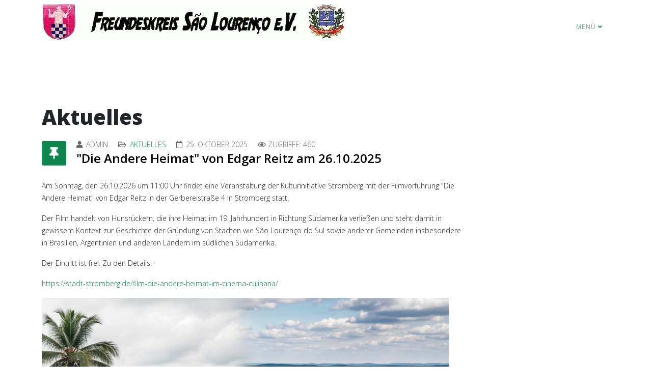

--- FILE ---
content_type: text/html; charset=utf-8
request_url: http://brasilienvereinsponheim.de/index.php?view=category&id=8
body_size: 4355
content:
<!DOCTYPE html>
<html xmlns="http://www.w3.org/1999/xhtml" xml:lang="de-de" lang="de-de" dir="ltr">
	<head>
		<meta http-equiv="X-UA-Compatible" content="IE=edge">
		<meta name="viewport" content="width=device-width, initial-scale=1">
		<meta charset="utf-8">
	<meta name="generator" content="Joomla! - Open Source Content Management">
	<title>Aktuelles</title>
	<link href="/index.php?view=category&amp;id=8&amp;format=feed&amp;type=rss" rel="alternate" type="application/rss+xml" title="RSS 2.0">
	<link href="/index.php?view=category&amp;id=8&amp;format=feed&amp;type=atom" rel="alternate" type="application/atom+xml" title="Atom 1.0">
	<link href="/templates/shaper_helix3/images/favicon.ico" rel="shortcut icon" type="image/vnd.microsoft.icon">
<link href="//fonts.googleapis.com/css?family=Open+Sans:300,300italic,regular,italic,600,600italic,700,700italic,800,800italic&amp;amp;subset=latin" rel="stylesheet" />
	<link href="/templates/shaper_helix3/css/bootstrap.min.css" rel="stylesheet" />
	<link href="/templates/shaper_helix3/css/joomla-fontawesome.min.css" rel="stylesheet" />
	<link href="/templates/shaper_helix3/css/font-awesome-v4-shims.min.css" rel="stylesheet" />
	<link href="/templates/shaper_helix3/css/template.css" rel="stylesheet" />
	<link href="/templates/shaper_helix3/css/presets/preset3.css" rel="stylesheet" />
	<link href="/templates/shaper_helix3/css/frontend-edit.css" rel="stylesheet" />
	<style nonce="YmNlYTE1YTljYzEwN2RiMTg4OGJlYzUyZGVjNDMxNzk0ZGVmNjZiM2IyNDFjYmM1YTVlYTVjZjE0ZTQ0NWExOGU5MDZkNDRiNTI5YWVkODQ3ZDQwYmQ5Y2VjYmVhMGQ2NzBiOTk2MGI0ZGI1NzRlYTM2OTk2NzcyNTQzYWI0MDg=">body{font-family:Open Sans, sans-serif; font-weight:300; }</style>
	<style nonce="YmNlYTE1YTljYzEwN2RiMTg4OGJlYzUyZGVjNDMxNzk0ZGVmNjZiM2IyNDFjYmM1YTVlYTVjZjE0ZTQ0NWExOGU5MDZkNDRiNTI5YWVkODQ3ZDQwYmQ5Y2VjYmVhMGQ2NzBiOTk2MGI0ZGI1NzRlYTM2OTk2NzcyNTQzYWI0MDg=">h1{font-family:Open Sans, sans-serif; font-weight:800; }</style>
	<style nonce="YmNlYTE1YTljYzEwN2RiMTg4OGJlYzUyZGVjNDMxNzk0ZGVmNjZiM2IyNDFjYmM1YTVlYTVjZjE0ZTQ0NWExOGU5MDZkNDRiNTI5YWVkODQ3ZDQwYmQ5Y2VjYmVhMGQ2NzBiOTk2MGI0ZGI1NzRlYTM2OTk2NzcyNTQzYWI0MDg=">h2{font-family:Open Sans, sans-serif; font-weight:600; }</style>
	<style nonce="YmNlYTE1YTljYzEwN2RiMTg4OGJlYzUyZGVjNDMxNzk0ZGVmNjZiM2IyNDFjYmM1YTVlYTVjZjE0ZTQ0NWExOGU5MDZkNDRiNTI5YWVkODQ3ZDQwYmQ5Y2VjYmVhMGQ2NzBiOTk2MGI0ZGI1NzRlYTM2OTk2NzcyNTQzYWI0MDg=">h3{font-family:Open Sans, sans-serif; font-weight:normal; }</style>
	<style nonce="YmNlYTE1YTljYzEwN2RiMTg4OGJlYzUyZGVjNDMxNzk0ZGVmNjZiM2IyNDFjYmM1YTVlYTVjZjE0ZTQ0NWExOGU5MDZkNDRiNTI5YWVkODQ3ZDQwYmQ5Y2VjYmVhMGQ2NzBiOTk2MGI0ZGI1NzRlYTM2OTk2NzcyNTQzYWI0MDg=">h4{font-family:Open Sans, sans-serif; font-weight:normal; }</style>
	<style nonce="YmNlYTE1YTljYzEwN2RiMTg4OGJlYzUyZGVjNDMxNzk0ZGVmNjZiM2IyNDFjYmM1YTVlYTVjZjE0ZTQ0NWExOGU5MDZkNDRiNTI5YWVkODQ3ZDQwYmQ5Y2VjYmVhMGQ2NzBiOTk2MGI0ZGI1NzRlYTM2OTk2NzcyNTQzYWI0MDg=">h5{font-family:Open Sans, sans-serif; font-weight:600; }</style>
	<style nonce="YmNlYTE1YTljYzEwN2RiMTg4OGJlYzUyZGVjNDMxNzk0ZGVmNjZiM2IyNDFjYmM1YTVlYTVjZjE0ZTQ0NWExOGU5MDZkNDRiNTI5YWVkODQ3ZDQwYmQ5Y2VjYmVhMGQ2NzBiOTk2MGI0ZGI1NzRlYTM2OTk2NzcyNTQzYWI0MDg=">h6{font-family:Open Sans, sans-serif; font-weight:600; }</style>
	<style nonce="YmNlYTE1YTljYzEwN2RiMTg4OGJlYzUyZGVjNDMxNzk0ZGVmNjZiM2IyNDFjYmM1YTVlYTVjZjE0ZTQ0NWExOGU5MDZkNDRiNTI5YWVkODQ3ZDQwYmQ5Y2VjYmVhMGQ2NzBiOTk2MGI0ZGI1NzRlYTM2OTk2NzcyNTQzYWI0MDg=">#sp-top-bar{ color:#999999; }</style>
<script src="/media/vendor/jquery/js/jquery.min.js?3.6.0"></script>
	<script src="/media/legacy/js/jquery-noconflict.min.js?04499b98c0305b16b373dff09fe79d1290976288"></script>
	<script src="/templates/shaper_helix3/js/bootstrap.min.js"></script>
	<script src="/templates/shaper_helix3/js/jquery.sticky.js"></script>
	<script src="/templates/shaper_helix3/js/main.js"></script>
	<script src="/templates/shaper_helix3/js/frontend-edit.js"></script>
	<script nonce="YmNlYTE1YTljYzEwN2RiMTg4OGJlYzUyZGVjNDMxNzk0ZGVmNjZiM2IyNDFjYmM1YTVlYTVjZjE0ZTQ0NWExOGU5MDZkNDRiNTI5YWVkODQ3ZDQwYmQ5Y2VjYmVhMGQ2NzBiOTk2MGI0ZGI1NzRlYTM2OTk2NzcyNTQzYWI0MDg=">
var sp_preloader = '0';
</script>
	<script nonce="YmNlYTE1YTljYzEwN2RiMTg4OGJlYzUyZGVjNDMxNzk0ZGVmNjZiM2IyNDFjYmM1YTVlYTVjZjE0ZTQ0NWExOGU5MDZkNDRiNTI5YWVkODQ3ZDQwYmQ5Y2VjYmVhMGQ2NzBiOTk2MGI0ZGI1NzRlYTM2OTk2NzcyNTQzYWI0MDg=">
var sp_gotop = '0';
</script>
	<script nonce="YmNlYTE1YTljYzEwN2RiMTg4OGJlYzUyZGVjNDMxNzk0ZGVmNjZiM2IyNDFjYmM1YTVlYTVjZjE0ZTQ0NWExOGU5MDZkNDRiNTI5YWVkODQ3ZDQwYmQ5Y2VjYmVhMGQ2NzBiOTk2MGI0ZGI1NzRlYTM2OTk2NzcyNTQzYWI0MDg=">
var sp_offanimation = 'fullScreen-top';
</script>
			</head>
	
	<body class="site com-content view-category no-layout no-task itemid-101 de-de ltr  sticky-header layout-fluid off-canvas-menu-init">
	
		<div class="body-wrapper">
			<div class="body-innerwrapper">
				<section id="sp-top-bar"><div class="container"><div class="row"><div id="sp-logo" class="col-lg-10 "><div class="sp-column "><div class="logo"><a href="/"><img class="sp-default-logo" src="/images/headers/header.gif#joomlaImage://local-images/headers/header.gif?width=596&height=72" srcset="" alt="Freundeskreis Sao Lourenco"></a></div></div></div><div id="sp-menu" class="col-lg-2 "><div class="sp-column ">			<div class='sp-megamenu-wrapper'>
				<a id="offcanvas-toggler" class="d-block d-lg-none" aria-label="Helix3 Megamenu Options" href="#"><i class="fa fa-bars" aria-hidden="true" title="Helix3 Megamenu Options"></i></a>
				<ul class="sp-megamenu-parent menu-twist d-none d-lg-block"><li class="sp-menu-item sp-has-child active"><a  href="/index.php/menue"  >Menü</a><div class="sp-dropdown sp-dropdown-main sp-menu-right" style="width: 240px;"><div class="sp-dropdown-inner"><ul class="sp-dropdown-items"><li class="sp-menu-item current-item active"><a  href="/index.php"  >Aktuelles</a></li><li class="sp-menu-item"><a  href="/index.php/menue/der-verein"  >Der Verein</a></li><li class="sp-menu-item"><a  href="/index.php/menue/kontakt"  >Kontakt</a></li></ul></div></div></li></ul>			</div>
		</div></div></div></div></section><section id="sp-page-title"><div class="row"><div id="sp-title" class="col-lg-12 "><div class="sp-column "></div></div></div></section><section id="sp-main-body"><div class="container"><div class="row"><div id="sp-component" class="col-lg-9 "><div class="sp-column "><div id="system-message-container">
	</div>
<div class="blog" itemscope itemtype="http://schema.org/Blog">
			<div class="page-header">
			<h1> Aktuelles </h1>
		</div>
	
	
	
	
	
				<div class="items-leading clearfix">
							<article class="item leading-0 item-featured"
					itemprop="blogPost" itemscope itemtype="http://schema.org/BlogPosting">
					
	<div class="system-unpublished">



<div class="entry-header has-post-format">

		<span class="post-format">
					<i class="fa fa-thumb-tack" area-hidden="true"></i>
			</span>

			
<dl class="article-info">
	
		<dt class="article-info-term"></dt>	
			
					<dd class="createdby" itemprop="author" itemscope itemtype="http://schema.org/Person">
	<i class="fa fa-user" area-hidden="true"></i>
					<span itemprop="name" data-toggle="tooltip" title="Geschrieben von: ">admin</span>	</dd>		
		
					<dd class="category-name">
	<i class="fa fa-folder-open-o" area-hidden="true"></i>
				<a href="/index.php?view=category&amp;id=8" itemprop="genre" data-toggle="tooltip" title="Beitrag Kategorie">Aktuelles</a>	</dd>		
		
					<dd class="published">
	<i class="fa fa-calendar-o" area-hidden="true"></i>
	<time datetime="2025-10-25T11:22:17+00:00" itemprop="datePublished" data-toggle="tooltip" title="Veröffentlichungsdatum">
		25. Oktober 2025	</time>
</dd>			
			
		
					<dd class="hits">
	<span class="fa fa-eye" area-hidden="true"></span>
	<meta itemprop="interactionCount" content="UserPageVisits:460" />
	Zugriffe: 460</dd>			</dl>
		
	
			<h2 itemprop="name">
							<a href="/index.php?view=article&amp;id=8:die-andere-heimat-von-edgar-reitz-am-26-10-2025&amp;catid=8" itemprop="url">
				&quot;Die Andere Heimat&quot; von Edgar Reitz am 26.10.2025</a>
					</h2>
	
			</div>



<p>Am Sonntag, den 26.10.2026 um 11:00 Uhr findet eine Veranstaltung der Kulturinitiative Stromberg mit der Filmvorführung "Die Andere Heimat" von Edgar Reitz in der Gerbereistraße 4 in Stromberg statt.</p>
<p>Der Film handelt von Hunsrückern, die ihre Heimat im 19. Jahrhundert in Richtung Südamerika verließen und steht damit in gewissem Kontext zur Geschichte der Gründung von Städten wie São Lourenço do Sul sowie anderer Gemeinden insbesondere in Brasilien, Argentinien und anderen Ländern im südlichen Südamerika. </p>
<p>Der Eintritt ist frei. Zu den Details:</p>
<p><a title="Hinweis zur Filmvorführung" href="https://stadt-stromberg.de/film-die-andere-heimat-im-cinema-culinaria/">https://stadt-stromberg.de/film-die-andere-heimat-im-cinema-culinaria/</a></p>
<p style="text-align: center;"><img role="presentation" src="/images/brasilienhunsrueck.jpg#joomlaImage://local-images/brasilienhunsrueck.jpg?width=1024&amp;height=1024" alt="" width="800" height="800" /></p>


</div>


				</article>
									</div><!-- end items-leading -->
	
	
							<div class="article-list">
			<div class="row row-1 ">
							<div class="col-lg-12">
					<article class="item"
						itemprop="blogPost" itemscope itemtype="https://schema.org/BlogPosting">
						
	<div class="system-unpublished">



<div class="entry-header has-post-format">

		<span class="post-format">
					<i class="fa fa-thumb-tack" area-hidden="true"></i>
			</span>

			
<dl class="article-info">
	
		<dt class="article-info-term"></dt>	
			
					<dd class="createdby" itemprop="author" itemscope itemtype="http://schema.org/Person">
	<i class="fa fa-user" area-hidden="true"></i>
					<span itemprop="name" data-toggle="tooltip" title="Geschrieben von: ">admin</span>	</dd>		
		
					<dd class="category-name">
	<i class="fa fa-folder-open-o" area-hidden="true"></i>
				<a href="/index.php?view=category&amp;id=8" itemprop="genre" data-toggle="tooltip" title="Beitrag Kategorie">Aktuelles</a>	</dd>		
		
					<dd class="published">
	<i class="fa fa-calendar-o" area-hidden="true"></i>
	<time datetime="2025-02-27T19:24:10+00:00" itemprop="datePublished" data-toggle="tooltip" title="Veröffentlichungsdatum">
		27. Februar 2025	</time>
</dd>			
			
		
					<dd class="hits">
	<span class="fa fa-eye" area-hidden="true"></span>
	<meta itemprop="interactionCount" content="UserPageVisits:1470" />
	Zugriffe: 1470</dd>			</dl>
		
	
			<h2 itemprop="name">
							<a href="/index.php?view=article&amp;id=7:jahreshauptversammlung-2025&amp;catid=8" itemprop="url">
				Jahreshauptversammlung 2025</a>
					</h2>
	
			</div>



<p>Die Jahreshauptversammlung 2025 findet am Freitag, den 23.5. um 16 Uhr im Erbacher Hof, Hauptstraße 39a in Burgsponheim statt</p>


</div>


					</article>
									</div>
							<div class="col-lg-12">
					<article class="item"
						itemprop="blogPost" itemscope itemtype="https://schema.org/BlogPosting">
						
	<div class="system-unpublished">



<div class="entry-header has-post-format">

		<span class="post-format">
					<i class="fa fa-thumb-tack" area-hidden="true"></i>
			</span>

			
<dl class="article-info">
	
		<dt class="article-info-term"></dt>	
			
					<dd class="createdby" itemprop="author" itemscope itemtype="http://schema.org/Person">
	<i class="fa fa-user" area-hidden="true"></i>
					<span itemprop="name" data-toggle="tooltip" title="Geschrieben von: ">admin</span>	</dd>		
		
					<dd class="category-name">
	<i class="fa fa-folder-open-o" area-hidden="true"></i>
				<a href="/index.php?view=category&amp;id=8" itemprop="genre" data-toggle="tooltip" title="Beitrag Kategorie">Aktuelles</a>	</dd>		
		
					<dd class="published">
	<i class="fa fa-calendar-o" area-hidden="true"></i>
	<time datetime="2024-06-24T21:12:25+00:00" itemprop="datePublished" data-toggle="tooltip" title="Veröffentlichungsdatum">
		24. Juni 2024	</time>
</dd>			
			
		
					<dd class="hits">
	<span class="fa fa-eye" area-hidden="true"></span>
	<meta itemprop="interactionCount" content="UserPageVisits:2310" />
	Zugriffe: 2310</dd>			</dl>
		
	
			<h2 itemprop="name">
							<a href="/index.php?view=article&amp;id=6:sommerfest-2024&amp;catid=8" itemprop="url">
				Sommerfest 2024</a>
					</h2>
	
			</div>



<h1><strong>Achtung Ortsänderungs Sommerfest</strong></h1>
<p>Unser Sommerfest findet am Sonntag, den 30.06.2024 aufgrund des vorhergesagten Starkregens nicht auf dem Sportplatz, sondern in der Sponheimer Grafenberghalle, Kreuznacher Straße 21, 55595 Sponheim, ab 11 Uhr statt.</p>
<p>Gegen 12:30 Uhr wird es wieder einen leckeren Braten geben.</p>
<p>Nachmittags Kaffee und Kuchen. Nichtmitglieder sind ebenfalls herzlich willkommen.</p>


</div>


					</article>
									</div>
							<div class="col-lg-12">
					<article class="item"
						itemprop="blogPost" itemscope itemtype="https://schema.org/BlogPosting">
						
	<div class="system-unpublished">



<div class="entry-header has-post-format">

		<span class="post-format">
					<i class="fa fa-thumb-tack" area-hidden="true"></i>
			</span>

			
<dl class="article-info">
	
		<dt class="article-info-term"></dt>	
			
					<dd class="createdby" itemprop="author" itemscope itemtype="http://schema.org/Person">
	<i class="fa fa-user" area-hidden="true"></i>
					<span itemprop="name" data-toggle="tooltip" title="Geschrieben von: ">admin</span>	</dd>		
		
					<dd class="category-name">
	<i class="fa fa-folder-open-o" area-hidden="true"></i>
				<a href="/index.php?view=category&amp;id=8" itemprop="genre" data-toggle="tooltip" title="Beitrag Kategorie">Aktuelles</a>	</dd>		
		
					<dd class="published">
	<i class="fa fa-calendar-o" area-hidden="true"></i>
	<time datetime="2024-03-24T21:59:45+00:00" itemprop="datePublished" data-toggle="tooltip" title="Veröffentlichungsdatum">
		24. März 2024	</time>
</dd>			
			
		
					<dd class="hits">
	<span class="fa fa-eye" area-hidden="true"></span>
	<meta itemprop="interactionCount" content="UserPageVisits:2670" />
	Zugriffe: 2670</dd>			</dl>
		
	
			<h2 itemprop="name">
							<a href="/index.php?view=article&amp;id=5:jahreshauptversammlung-2024&amp;catid=8" itemprop="url">
				Jahreshauptversammlung 2024</a>
					</h2>
	
			</div>



<p>Wir laden alle Mitglieder zur diesjährigen Jahreshauptversammlung 2024 am 13.04.2024 um 16:00 Uhr im Erbacher Hof in Burgsponheim ein.</p>


</div>


					</article>
									</div>
						</div>
		</div>
	
	
			<div class="cat-children">
							<h3> Unterkategorien </h3>
						
											
 </div>
	
			<nav class="pagination-wrapper">
			<ul class="pagination ms-0 mb-4">
	<li class="pagination-start disabled page-item">	<li class="disabled page-item">
		<span class="page-link" aria-hidden="true"><span class="fa fa-angle-double-left" aria-hidden="true"></span></span>
	</li>
</li>
	<li class="pagination-prev disabled page-item">	<li class="disabled page-item">
		<span class="page-link" aria-hidden="true"><span class="fa fa-angle-left" aria-hidden="true"></span></span>
	</li>
</li>
					<li class="page-item disabled">		<li class="active page-item">
		<span aria-current="true" aria-label="Seite 1" class="page-link">1</span>
	</li>
</li>					<li class="page-item">	<li class="page-item">
		<a aria-label="Gehe zur Seite 2" href="/index.php?view=category&amp;id=8&amp;start=4" class="page-link">
			2		</a>
	</li>
</li>		<li class="pagination-next page-item">	<li class="page-item">
		<a aria-label="Zur Seite weiter wechseln" href="/index.php?view=category&amp;id=8&amp;start=4" class="page-link">
			<span class="fa fa-angle-right" aria-hidden="true"></span>		</a>
	</li>
</li>
	<li class="pagination-end page-item">	<li class="page-item">
		<a aria-label="Zur Seite ende wechseln" href="/index.php?view=category&amp;id=8&amp;start=4" class="page-link">
			<span class="fa fa-angle-double-right" aria-hidden="true"></span>		</a>
	</li>
</li>
</ul>							<div class="pagination-counter text-muted mb-4">
					Seite 1 von 2				</div>
					</nav>
	</div>
</div></div><div id="sp-right" class="col-lg-3 "><div class="sp-column class2"></div></div></div></div></section><footer id="sp-footer"><div class="container"><div class="row"><div id="sp-footer1" class="col-lg-12 "><div class="sp-column "><span class="sp-copyright">© 2026  Freundeskreis São Lourenço</span></div></div></div></div></footer>			</div>
		</div>
		
		<!-- Off Canvas Menu -->
		<div class="offcanvas-menu">
			<a href="#" class="close-offcanvas" aria-label="Close"><i class="fa fa-remove" aria-hidden="true" title="Close"></i></a>
			<div class="offcanvas-inner">
									<p class="alert alert-warning">
						Please publish modules in <strong>offcanvas</strong> position.					</p>
							</div>
		</div>
				
						
		
		
				
		<!-- Go to top -->
			</body>
</html>